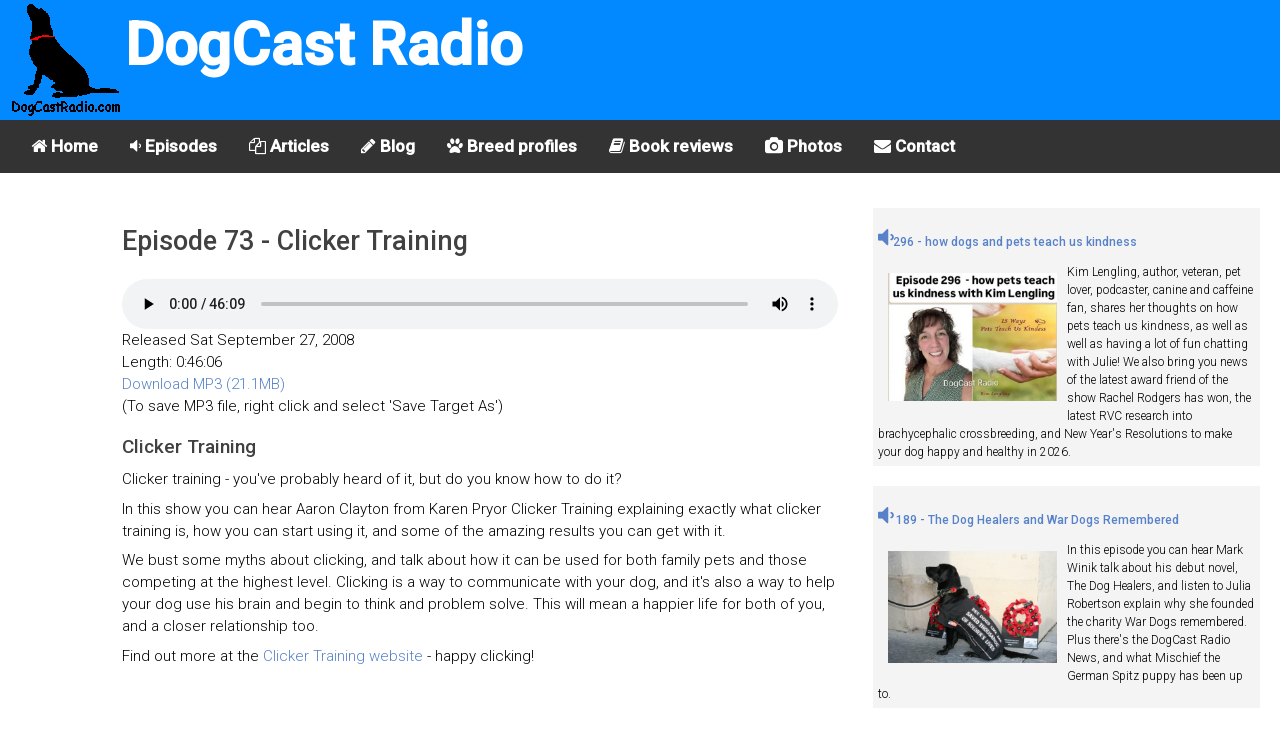

--- FILE ---
content_type: text/html; charset=utf-8
request_url: https://www.dogcastradio.com/episode/5691_episode_73__clicker_training.htm
body_size: 7190
content:
<!doctype html><html amp lang="en">
   <head>
      <meta charset="utf-8">
      <title>Episode 73 - Clicker Training | DogCast Radio</title>
      <meta http-equiv="Content-Type" content="text/html; charset=utf-8" />
<meta name="keywords" content="dog,dogs,puppy,puppies,podcast,dogcast,radio" />
<meta property="og:image" content="https://www.dogcastradio.com/images/dogcastlogo.jpg" />
<meta property="og:image:width" content="432" />
<meta property="og:image:height" content="436" />
<meta name="description" content="Clicker training - you've probably heard of it, but do you know how to do it? In this show you can hear Aaron Clayton from Karen Pryor Clicker Training explaining exactly what clicker training is, how you can start using it, and some of the amazing results you can get with it. We bust some myths about clicking, and talk about how it can be used for both family pets and those competing at the highest level." />
<link rel="audio_src" href="https://media.dogcastradio.com/073_DogCast_Radio.mp3" />
<link rel="image_src" href="https://www.dogcastradio.com/images/DogCastLogoAnim.gif" />
<meta name="audio_type" content="audio/mpeg" />
<meta name="audio_title" content="DogCast Radio podcast Episode 73 - Clicker Training" />
<meta name="audio_artist" content="DogCast Radio" />
<meta name="audio_album" content="DogCast Radio" />
<meta property="og:title" content="Episode 73 - Clicker Training" />
<meta property="og:type" content="article" />
<meta property="og:site_name" content="DogCast Radio" />
<meta property="og:description" content="Clicker training - you've probably heard of it, but do you know how to do it? In this show you can hear Aaron Clayton from Karen Pryor Clicker Training explaining exactly what clicker training is, how you can start using it, and some of the amazing results you can get with it. We bust some myths about clicking, and talk about how it can be used for both family pets and those competing at the highest level. " />
<link rel="shortcut icon" href="/misc/favicon.ico" type="image/x-icon" />
      <meta name="viewport" content="width=device-width,minimum-scale=1,maximum-scale=1,initial-scale=1">
      <link rel="stylesheet" href="https://fonts.googleapis.com/css?family=Roboto:300,500">
      <link rel="stylesheet" href="https://maxcdn.bootstrapcdn.com/font-awesome/4.6.3/css/font-awesome.min.css">
	  
	  <link rel="canonical" href="https://www.dogcastradio.com/episode/5691_episode_73__clicker_training.htm">
	  <link rel="amphtml" href="https://www.dogcastradio.com/episode/5691_episode_73__clicker_training.htm">
          <link type="application/rss+xml" rel="alternate" title="DogCast Radio" href="https://www.dogcastradio.com/dogcastradio.xml" />
	  <meta property="og:url" content="https://www.dogcastradio.com/episode/5691_episode_73__clicker_training.htm">
	  <meta property="fb:app_id" name="fb_app_id" content="141443222555047"/>
      <!-- /episode/5691_episode_73__clicker_training.htm -->
	  <script async custom-element="amp-sidebar" src="https://cdn.ampproject.org/v0/amp-sidebar-0.1.js"></script>
	  <script async custom-element="amp-accordion" src="https://cdn.ampproject.org/v0/amp-accordion-0.1.js"></script>
	  <script async src="https://cdn.ampproject.org/v0.js"></script>
	  <script async custom-element="amp-analytics" src="https://cdn.ampproject.org/v0/amp-analytics-0.1.js"></script>
	  <script async custom-element="amp-youtube" src="https://cdn.ampproject.org/v0/amp-youtube-0.1.js"></script>
	  <script async custom-element="amp-audio" src="https://cdn.ampproject.org/v0/amp-audio-0.1.js"></script>
      <script async custom-element="amp-image-lightbox" src="https://cdn.ampproject.org/v0/amp-image-lightbox-0.1.js"></script>
	  <script async custom-element="amp-social-share" src="https://cdn.ampproject.org/v0/amp-social-share-0.1.js"></script>
	  <script async custom-element="amp-facebook-comments" src="https://cdn.ampproject.org/v0/amp-facebook-comments-0.1.js"></script>
	  <script async custom-element="amp-ad" src="https://cdn.ampproject.org/v0/amp-ad-0.1.js"></script>
	  <script async custom-element="amp-twitter" src="https://cdn.ampproject.org/v0/amp-twitter-0.1.js"></script>
      <style amp-boilerplate>body{-webkit-animation:-amp-start 8s steps(1,end) 0s 1 normal both;-moz-animation:-amp-start 8s steps(1,end) 0s 1 normal both;-ms-animation:-amp-start 8s steps(1,end) 0s 1 normal both;animation:-amp-start 8s steps(1,end) 0s 1 normal both}@-webkit-keyframes -amp-start{from{visibility:hidden}to{visibility:visible}}@-moz-keyframes -amp-start{from{visibility:hidden}to{visibility:visible}}@-ms-keyframes -amp-start{from{visibility:hidden}to{visibility:visible}}@-o-keyframes -amp-start{from{visibility:hidden}to{visibility:visible}}@keyframes -amp-start{from{visibility:hidden}to{visibility:visible}}</style>
      <noscript>
         <style amp-boilerplate>body{-webkit-animation:none;-moz-animation:none;-ms-animation:none;animation:none}</style>
      </noscript>
      <style amp-custom>figure {
    margin: 0
}

* {
    box-sizing: border-box
}

button {
    background: 0 0;
    border: none
}

a {
    text-decoration: none
}

:focus {
    outline: 0
}

ul {
    padding-left: 20px
}

html {
    font-size: 62.5%;
    box-sizing: border-box
}

body {
    font-size: 1.5rem;
    line-height: 1.5;
    -webkit-font-smoothing: antialiased;
    color: #000000
}

.font-1,
html {
    font-family: Roboto, serif;
    font-weight: 300
}

.text-center {
    text-align: center
}

.margin-0 {
    margin: 0
}

.margin-top-0 {
    margin-top: 0
}

.margin-bottom-0 {
    margin-bottom: 0
}

.minus-margin-top-bottom-15 {
    margin-top: -15px;
    margin-bottom: -15px
}

.space {
    height: 10px
}

.space-2 {
    height: 20px
}

.space-3 {
    height: 30px
}

.divider {
    margin: 13px 0
}

.divider-30 {
    margin: 30px 0
}

.divider.colored {
    height: 1px;
    background: rgba(0, 0, 0, .12)
}

.divider-30.colored {
    height: 1px;
    background: rgba(0, 0, 0, .12)
}

.pull-left {
    float: left
}

.pull-right {
    float: right
}

.clearfix:after,
.clearfix:before {
    display: table;
    content: "";
    line-height: 0
}

.clearfix:after {
    clear: both
}

h2 {
    margin-bottom: 7.5px
}

p {
    margin: 7.5px 0 0
}

small {
    font-size: 1rem;
    line-height: 1
}

b,
strong {
    font-weight: 500
}

h1,
h2,
h3,
h4,
h5,
h6 {
    font-weight: 500;
    color: #414141
}

h1 {
    font-size: 2.7rem
}

h2 {
    font-size: 1.9rem
}

h3 {
    font-size: 1.7rem
}

h4 {
    font-size: 1.5rem
}

h5 {
    font-size: 1.3rem
}

h6 {
    font-size: 1rem
}

.primary-color,
a {
    color: #5782C9
}

.secondary-color {
    color: #442672
}

.light-color {
    color: #FFF
}

.light-color-2 {
    color: rgba(255, 255, 255, .54)
}

.dark-color {
    color: #333030
}

.ocean-color {
    color: #2b90d9
}

.grass-color {
    color: #3ac569
}

.salmon-color {
    color: #ff7473
}

.sun-color {
    color: #feee7d
}

.alge-color {
    color: #79a8a9
}

.flower-color {
    color: #353866
}

.primary-bg {
    background-color: #aabfe0
}

.secondary-bg {
    background-color: #442672
}

.light-bg {
    background-color: #fff
}

.dark-bg {
    background-color: #333030
}

.ocean-bg {
    background-color: #2b90d9
}

.grass-bg {
    background-color: #3ac569
}

.salmon-bg {
    background-color: #ff7473
}

.sun-bg {
    background-color: #feee7d
}

.alge-bg {
    background-color: #79a8a9
}

.flower-bg {
    background-color: #353866
}

.circle {
    border-radius: 50%
}

[dir=rtl] .pull-left {
    float: right
}

[dir=rtl] .pull-right {
    float: left
}

body {
    text-align: left
}

body[dir=rtl] {
    text-align: right
}

.text-center {
    text-align: center
}

code {
    padding: .2rem .4rem;
    font-size: 90%;
    color: #bd4147;
    background-color: #f7f7f9;
    border-radius: .25rem
}

header {
    position: relative;
    min-height: 60px;
    padding: 0 5px;
    width: 100%;
/*
    background-size: auto 100%;
    background-position: left center;
    background-image: url(/themes/zen/myzen/Buddy2.jpg);
    background-repeat: no-repeat;	
*/
	background-color: #0389ff;
	vertical-align: bottom;

}

.photobox {
	width: 100%;
	float:left;
	padding: 10px;
}
.photobottom {
	clear:both;
}
.pwrapper {
	clear:both;
	background-color: #f4f4f4;
	margin:5px 5px 20px 5px;
	padding: 5px;
	overflow: auto;
}
.pwrapper p {
	font-size:80%;
}
.previewh3 {
	font-size:80%;

}
@media (min-width:768px)
{
   header {
	   min-height: 120px;
   }
   .photobox {
	width: 50%;
	   
   }
}

header .fa {
    color: #FFF;
    opacity: .87;
    font-size: 17px;
    line-height: 56px;
    height: 55px;
    padding: 0 15px;
    margin: 0;

}

#logo {
    height: 55px;
	width: 55px;
    line-height: 61px;
    display: inline-block
}
#dogcast {
	font-size: 25px;
	font-weight:bold;
	color: #ffffff;
}
#horizontal-menu {
	font-weight:bold;
    background-color: #333;
    overflow: hidden;	
	display: none;
}

#horizontal-menu a {
    float: left;
    display: block;
    color: #ffffff;
    text-align: center;
    padding: 14px 16px;
    text-decoration: none;
    font-size: 17px;
}

/* Change the color of links on hover */
#horizontal-menu a:hover {
    background-color: #ddd;
    color: black;
}

@media (min-width:768px)
{
   #logo {
	   height: 120px;
	   width: 120px;
   }

   #dogcast {
	font-size: 60px;
   }
   #horizontal-menu {
	   display: block;
   }
   #menuthing {
	   display:none;
   }
}



#mainSideBar {
    min-width: 300px;
    padding-bottom: 30px
}

#mainSideBar>div:not(.divider) {
    padding: 17px 20px
}

#mainSideBar figure {
    width: 300px;
    max-width: 100%;
    padding: 20px;
    position: relative
}

#mainSideBar button {
    position: absolute;
    right: 20px;
    top: 20px
}

#mainSideBar amp-img {
    margin-bottom: 5px
}

#mainSideBar h3,
#mainSideBar h5 {
    margin: 0;
    line-height: 1.5
}

#menu {
    margin-top: 15px
}

#menu div {
    padding: 0
}

#menu a,
#menu h6 {
    color: inherit;
    font-size: 1.3rem;
    font-weight: 300;
    padding: 0;
    border: none
}

#menu a,
#menu span {
    padding: 14px 20px 14px 53px;
    display: block;
    color: inherit;
    position: relative;
    -webkit-transition: all ease-in-out .2s;
    transition: all ease-in-out .2s
}

#menu section[expanded]>h6 span {
    background-color: rgba(0, 0, 0, .06);
    color: #5782C9
}

#menu h6 span:after {
    position: absolute;
    right: 20px;
    top: 0;
    font-family: FontAwesome;
    font-size: 12px;
    line-height: 47px;
    content: '\f0dd'
}

#mainSideBar li i,
#menu i {
    font-size: 1.7rem;
    position: absolute;
    left: 20px
}

.social-ball {
    font-size: 1.6rem;
    display: inline-block;
    text-align: center;
    line-height: 30px;
    height: 30px;
    width: 30px;
    border-radius: 50%;
    color: #FFF;
    margin-right: 5px
}

.social-ball.fa-facebook {
    background-color: #4867AA
}

.social-ball.fa-twitter {
    background-color: #00ACED
}

.social-ball.fa-linkedin {
    background-color: #0177B5
}

.social-ball.fa-behance {
    background-color: #010103
}

.social-ball.fa-dribbble {
    background-color: #E04C86
}

[class*=col-] {
    margin-bottom: 30px
}

.container-fluid {
    padding-right: 15px;
    padding-left: 15px;
    margin-right: auto;
    margin-left: auto
}

.row {
    margin-right: -15px;
    margin-left: -15px
}

.row:after,
.row:before {
    display: table;
    content: " "
}

.row:after {
    clear: both
}

.container-full,
.container-full [class*=col-] {
    padding-left: 0;
    padding-right: 0
}

.container-full .row {
    margin-left: 0;
    margin-right: 0
}

.no-gap [class*=col-] {
    padding-right: 0;
    padding-left: 0;
    margin-bottom: 0
}

.no-gap.row {
    margin-right: 0;
    margin-left: 0
}

.col-sm-1,
.col-sm-10,
.col-sm-11,
.col-sm-12,
.col-sm-2,
.col-sm-3,
.col-sm-4,
.col-sm-5,
.col-sm-6,
.col-sm-7,
.col-sm-8,
.col-sm-9,
.col-xs-1,
.col-xs-10,
.col-xs-11,
.col-xs-12,
.col-xs-2,
.col-xs-3,
.col-xs-4,
.col-xs-5,
.col-xs-6,
.col-xs-7,
.col-xs-8,
.col-xs-9 {
    position: relative;
    min-height: 1px;
    padding-right: 15px;
    padding-left: 15px
}

.col-xs-1,
.col-xs-10,
.col-xs-11,
.col-xs-12,
.col-xs-2,
.col-xs-3,
.col-xs-4,
.col-xs-5,
.col-xs-6,
.col-xs-7,
.col-xs-8,
.col-xs-9 {
    float: left
}

.col-xs-12 {
    width: 100%
}

.col-xs-11 {
    width: 91.66666667%
}

.col-xs-10 {
    width: 83.33333333%
}

.col-xs-9 {
    width: 75%
}

.col-xs-8 {
    width: 66.66666667%
}

.col-xs-7 {
    width: 58.33333333%
}

.col-xs-6 {
    width: 50%
}

.col-xs-5 {
    width: 41.66666667%
}

.col-xs-4 {
    width: 33.33333333%
}

.col-xs-3 {
    width: 25%
}

.col-xs-2 {
    width: 16.66666667%
}

.col-xs-1 {
    width: 8.33333333%
}

@media (min-width:768px) {
    .col-sm-1,
    .col-sm-10,
    .col-sm-11,
    .col-sm-12,
    .col-sm-2,
    .col-sm-3,
    .col-sm-4,
    .col-sm-5,
    .col-sm-6,
    .col-sm-7,
    .col-sm-8,
    .col-sm-9 {
        float: left
    }
    .col-sm-12 {
        width: 100%
    }
    .col-sm-11 {
        width: 91.66666667%
    }
    .col-sm-10 {
        width: 83.33333333%
    }
    .col-sm-9 {
        width: 75%
    }
    .col-sm-8 {
        width: 66.66666667%
    }
    .col-sm-7 {
        width: 58.33333333%
    }
    .col-sm-6 {
        width: 50%
    }
    .col-sm-5 {
        width: 41.66666667%
    }
    .col-sm-4 {
        width: 33.33333333%
    }
    .col-sm-3 {
        width: 25%
    }
    .col-sm-2 {
        width: 16.66666667%
    }
    .col-sm-1 {
        width: 8.33333333%
    }


}

.bordered-title {
    border-bottom: 1px solid rgba(0, 0, 0, .12);
    margin: 0 -15px;
    padding: 0 15px 8px
}

.bordered-title h3 {
    margin: 0;
    line-height: 1.4
}

.bordered-title h5 {
    opacity: .54;
    margin: 0
}

.grid-showcase {
    margin-left: 0;
    margin-right: 0
}

.grid-showcase [class*=col-] {
/*    background-color: rgba(0, 0, 0, .06);
    border: 1px solid rgba(0, 0, 0, .06);
    height: 25px;
*/

    padding-left: 0;
    padding-right: 0
}

.grid-showcase [class=col-xs-1] {
    font-size: .9rem
}

.grid-showcase [class*=col-sm] {
    height: 100px
}
.clearboth {
	clear:both;
}
.floatleft {
	float:left;
}
.floatright {
	float:right;
}

 ul {
 padding:0;
 margin:0;
 list-style:none
}
 ul.links li {
 display:inline;
 border-left:none;
 margin-right:15px;
 padding:0
}
.pager a,.pager strong.pager-current {
 padding:.5em
}
.node-title {
	clear:both;
}
.quotetext{
	font-size:1.3rem;
	font-style:italic;
	font-weight:bold;
}
.quoteattrib{
	font-size:1.1rem;
	font-weight:bold;
}
.quote {
	clear:both;
	border-style: solid;
	border-color: red;
	overflow: auto;
	padding: 1em;
}
.ad{
    font-size: 0.8rem;
	
}
.SubTitle
{
	clear: both;
}
.amazonbox
{
	float: left;
    width: 40%;
    padding: 10px;
    margin: 10px 10px 10px 0px;
    border: 2px solid #a0a0a0;
	
}
.amazonbox2
{
	display: inline-block;
    width: 20%;
    padding: 10px;
    margin: 10px 10px 10px 0px;
    border: 2px solid #a0a0a0;
	
}
.amazonprice
{
	font-weight:bold;
		font-size:1.0rem;

}
.amazontitle
{
	font-size:1.1rem;
}
.adbox
{
	clear:both;
	background-color: #f4f4f4;
	margin:5px 5px 20px 5px;
	padding: 5px;
	overflow: auto;
}
.adimage
{
	width:50%;
	float:left;
}
.speaker
{
	font-size:2em;
}</style>
   </head>
   <body dir="ltr" class="not-front not-logged-in node-type-episode with-navigation two-sidebars page-episode-5691-episode-73-clicker-training-htm section-episode">
		<amp-analytics type="googleanalytics">
			<script type="application/json">
			{
			"vars": {"account": "UA-110942265-1"},
			"triggers": {"trackPageview": {"on": "visible","request": "pageview"}}
			}
			</script>
		</amp-analytics>   
      <header itemscope itemtype="https://schema.org/WPHeader">
         <button id="menuthing" class="pull-left fa fa-bars" on="tap:mainSideBar.toggle"></button> 
         <a id="logo" href="/" class="pull-left">
            <amp-img src="/images/DogCastLogoAnim.gif" width="120" height="120" layout="responsive"></amp-img>
         </a>
		 <div id="dogcast">DogCast Radio</div>
      </header>
		 <div class="col-xs-12" id="horizontal-menu">
            <a href="/"><i class="fa fa-home"></i> Home</a> 
			<a href="/episode_guide.html"><i class="fa fa-volume-down"></i> Episodes</a> 
			<a href="/view/articles"><i class="fa fa-files-o"></i> Articles</a>
			<a href="/blog/2"><i class="fa fa-pencil"></i> Blog</a>
			<a href="/breed_profiles.html"><i class="fa fa-paw"></i> Breed profiles</a>
			<a href="/view/bookreviews"><i class="fa fa-book"></i> Book reviews</a>
			<a href="/photos"><i class="fa fa-camera"></i> Photos</a>
            <a href="/contact.php"><i class="fa fa-envelope"></i> Contact</a>
	     </div>
			 

      <div class="container-fluid">

          <div class="row ">
             <div class="col-sm-1">
			    			 </div>
             <div class="col-sm-7">
			     <h1>Episode 73 - Clicker Training</h1>
				 
<div class="node-type-episode" id="node-5691">
	<div class="node-inner">
		
    

    
    
  	 <!-- 	  <div class="submitted">Submitted by julie on Sat, 09/27/2008 - 12:50.</div>-->
  	    
        
    <div class="content">
<p>
		<amp-audio class="dcaudio" width="auto" height="50" src="https://media.dogcastradio.com/073_DogCast_Radio.mp3">
			<a href="https://media.dogcastradio.com/073_DogCast_Radio.mp3">73_DogCast_Radio.mp3</a>
		</amp-audio>
</p>	   

 Released Sat September 27, 2008<br/>
  Length: 0:46:06 <br/><a href="https://media.dogcastradio.com/073_DogCast_Radio.mp3">Download MP3  (21.1MB)</a><br/>(To save MP3 file, right click and select 'Save Target As')<br/>
    <!-- cleaned --><h2 class="SubTitle">Clicker Training</h2>
<p>Clicker training - you've probably heard of it, but do you know how to do it?</p>
<p>In this show you can hear Aaron Clayton from Karen Pryor Clicker Training explaining exactly what clicker training is, how you can start using it, and some of the amazing results you can get with it.</p>
<p>We bust some myths about clicking, and talk about how it can be used for both family pets and those competing at the highest level. Clicking is a way to communicate with your dog, and it's also a way to help your dog use his brain and begin to think and problem solve. This will mean a happier life for both of you, and a closer relationship too. </p>
<p>Find out more at the <a href="http://www.clickertraining.com/">Clicker Training website</a> - happy clicking! </p>
<p><br/><br/></p>
<h2 class="SubTitle">News</h2>
<p>In the DogCast Radio News, you can hear about some of the dangers your dog can encounter in your own backyard - from insects to plants to cocoa mulch.</p>
<p><br/><br/></p>
<h2 class="SubTitle">Fiction</h2>
<p>Our fiction feature is Spirit, written and read by host Julie.<br />
<br/><br/></p>
<h2 class="SubTitle">Rescue Dog Rock</h2>
<div class="photobox"><amp-img src="/images/thumbs/lulu_and_lolly_skydive.jpg" width="200" height="150"  alt="The sky's the limit for Lulu and Lolly." ></amp-img></div>
<p>After rescuing her two dogs Lulu and Lolly, Cynthia Miller decided that rescue dogs needed to be talked and thought about in a much happier way. To that end, the trio have launched their own music video - Rescue Dog Rock - which you can see here.</p>
<p><amp-youtube width="480" height="270" layout="responsive" data-videoid="mnpb2ZpbYng"></amp-youtube></p>
<p>Lulu and Lolly have <a href="http://www.luluandlolly.com">their own website</a> too, and sales of their calendar and other merchandised have benefitted Animal Rescue New Orleans in the wake of the third anniversary of Hurricane Katrina. You can read an article about the dogs' charity efforts <a href="http://www.nola.com/picayunes/t-p/harahanpicayune/index.ssf?/base/news-16/1220546589325770.xml&amp;coll=1">here</a>.</p>
    </div>
    
    
	  	
	</div> <!-- /node-inner -->
</div> <!-- /node -->
    				<amp-facebook-comments width=486 height=657
						layout="responsive"
						data-numposts="5"
						data-href="https://www.dogcastradio.com/episode/5691_episode_73__clicker_training.htm">
					</amp-facebook-comments>				 
				 <div>
					<h2>Sharing</h2>
					<amp-social-share type="system" width="40" height="40"></amp-social-share>
					<amp-social-share type="twitter" width="40" height="40"></amp-social-share>
					<amp-social-share type="email" width="40" height="40"></amp-social-share>
					<amp-social-share type="facebook" data-param-app_id="141443222555047" width="40" height="40"></amp-social-share>
					<amp-social-share type="whatsapp" width="40" height="40"></amp-social-share>
					<amp-social-share type="tumblr" width="40" height="40"></amp-social-share>
				</div>

		 
			</div>
             <div class="col-sm-4"><div class="pwrapper">
<h3 class="previewh3" ><a href="https://www.dogcastradio.com/content/episode-296-how-dogs-and-pets-teach-us-kindness"><i class="speaker fa fa-volume-down"></i>296 - how dogs and pets teach us kindness </a></h3>
<div class="photobox">
   <a href="https://www.dogcastradio.com/content/episode-296-how-dogs-and-pets-teach-us-kindness" ><amp-img src="https://www.dogcastradio.com/UploadImage/1000/PN026910.jpg" width="858" height="652" layout="responsive" alt="Episode 296 - Kim Lengling and how pets teach us kindness "></amp-img></a>
</div>
<p>Kim Lengling, author, veteran,  pet lover, podcaster, canine and caffeine fan, shares her thoughts on how pets teach us kindness, as well as well as having a lot of fun chatting with Julie! We also bring you news of the latest award friend of the show Rachel Rodgers has won, the latest RVC research into brachycephalic crossbreeding, and New Year's Resolutions to make your dog happy and healthy in 2026. </p>
</div>

<div class="pwrapper">
<h3 class="previewh3" ><a href="/amp/25131"><i class="speaker fa fa-volume-down"></i> 189 - The Dog Healers and War Dogs Remembered </a></h3>
<div class="photobox">
   <a href="/amp/25131" ><amp-img src="https://www.dogcastradio.com/upload/PN025128.jpg" width="960" height="640" layout="responsive" alt="Molly"></amp-img></a>
</div>
<p>In this episode you can hear Mark Winik talk about his debut novel, The Dog Healers, and listen to Julia Robertson explain why she founded the charity War Dogs remembered. Plus there's the DogCast Radio News, and what Mischief the German Spitz puppy has been up to.</p>

</div>
				 
<div class="pwrapper">
<h3 class="previewh3" ><a href="/amp/25120"><i class="speaker fa fa-volume-down"></i> 188 - Service Dogs UK and  Roxie the Doxie Finds Her Forever Home</a></h3>
<div class="photobox">
   <a href="/amp/25120" ><amp-img src="https://www.dogcastradio.com/upload/PN025117.jpg" width="1276" height="772" layout="responsive" alt="Benny"></amp-img></a>
</div>
<p>In this episode you can hear about Service Dogs UK, a fantastic charity which trains assistance dogs to support veterans of any service - military personnel, police, firefighters, paramedics and the coastguard - who develop Post Traumatic Stress Disorder due to their job. Also, listen to  Dr Jody A Dean, a clinical psychologist talk about how her book, Roxie the Doxie finds her Forever Home, is helping children understand and talk about adoption and other family issues. Plus the DogCast Radio News and some thoughts on the alpha dog myth.</p>

</div>
<div class="pwrapper">
<h3 class="previewh3" ><a href="/amp/25078"><i class="speaker fa fa-volume-down"></i> 187 - Muffins Halo and Chorley Fun Dog Show</a></h3>
<div class="photobox">
   <a href="/amp/25078" ><amp-img src="https://www.dogcastradio.com/upload/PN025074.jpg" width="1416" height="1024" layout="responsive" alt="Lorraine"></amp-img></a>
</div>
<p>In this episode you can hear about Muffin's Halo for Blind Dogs, and what motivates people to enter their dog in a fun dog show. In the DogCast Radio News, listen to stories about the latest dog related research. Plus there's a new member of the DogCast Radio team!</p>

</div>
<div class="pwrapper">
<h3 class="previewh3" ><a href="/amp/25054"><i class="speaker fa fa-volume-down"></i> 186 - Maxwell Muir on wolves</a></h3>
<div class="photobox">
   <a href="/amp/25054" ><amp-img src="https://www.dogcastradio.com/upload/PN025052.jpg" width="576" height="495" layout="responsive" alt="Wolves"></amp-img></a>
</div>
<p>In this episode you can hear trainer, behaviourist, writer, broadcaster and wolf expert Maxwell Muir talk about what wolves mean to him personally, their plight in a modern world, and his hopes for their future. Plus we have the DogCast Radio News.</p>

</div>
</div>
          </div>
	  </div>
	  <div class="space-2"></div>
      <div class="container-fluid">
          <div class="row grid-showcase">
             <div id="footer" class="col-sm-12">&copy; 2026 DogCast Radio</div>
          </div>
	  </div>
	  
      <amp-sidebar id="mainSideBar" layout="nodisplay">
         <figure class="primary-bg">
            <amp-img src="/images/DogCastLogoAnim.gif" width="60" height="60" layout="fixed" attribution="DogCast Radio"></amp-img>
			
            <button on="tap:mainSideBar.toggle" class="fa fa-caret-left light-color"></button>
         </figure>

         <nav id="menu" itemscope itemtype="http://schema.org/SiteNavigationElement">
            <a href="/"><i class="fa fa-home"></i>Home</a> 
			<a href="/episode_guide.html"><i class="fa fa-volume-down"></i>Episodes</a> 
			<a href="/view/articles"><i class="fa fa-files-o"></i>Articles</a>
			<a href="/blog/2"><i class="fa fa-pencil"></i>Blog</a>
			<a href="/breed_profiles.html"><i class="fa fa-paw"></i>Breed profiles</a>
			<a href="/view/bookreviews"><i class="fa fa-book"></i> Book reviews</a>
			<a href="/photos"><i class="fa fa-camera"></i> Photos</a>
            <a href="/contact.php"><i class="fa fa-envelope"></i>Contact</a>
         </nav>
         <div class="divider colored"></div>
         <div>
		     <a href="https://www.facebook.com/dogcastradio" class="social-ball fa fa-facebook"></a> <a href="https://twitter.com/dogcastradio" class="social-ball fa fa-twitter"></a>  
		 </div>
      </amp-sidebar>
   </body>
</html>
